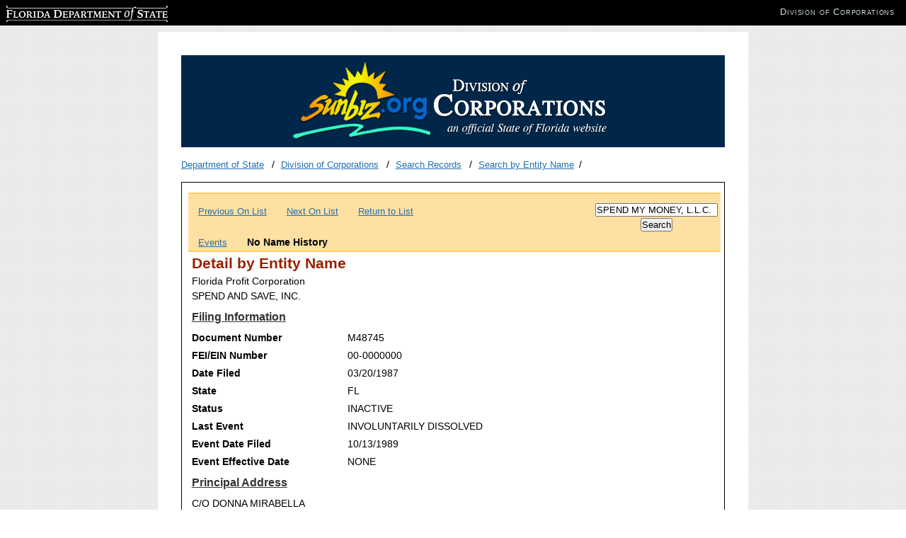

--- FILE ---
content_type: text/css; charset=utf-8
request_url: https://search.sunbiz.org/Content/cms?v=ItlM_lgsld8d5y2DZN8udILUOGATgDIMrXnf_hMtBKk1
body_size: 7487
content:
/* Minification failed. Returning unminified contents.
(582,36): run-time error CSS1062: Expected semicolon or closing curly-brace, found ':'
 */

        #environment, #ctl00_environment {
            background: #ddd;
            font-family: Arial,Helvetica,sans-serif;
            font-size: 15px;
            height: 30px;
            overflow: hidden;
            position: absolute;
            top: 0;
            width: 752px;
            margin: 0 auto;
  left: 0;
  right: 0;
        }

        #environment span, #ctl00_environment span {
            color: red;
            cursor: pointer;
            display: block;
            height: 30px;
            line-height: 30px;
            text-align: center;
            width: 100%;
        }



        .HeadingNoBg {

            font-family: Arial, Helvetica, sans-serif;
            font-size: 12pt;
            font-weight: bold;
            color: #666666;

        }
        .LegalText {

            font-family: Arial, Helvetica, sans-serif;
            font-size: 10pt;
            font-weight: normal;
            color: #000000;

        }
        .BodyText {

            font-family: Arial, Helvetica, sans-serif;
            font-size: 9pt;
            font-weight: normal;
            color: #000000;

        }
        .descript {

            font-family: Arial, Helvetica, sans-serif;
            font-size: 10pt;
            font-weight: bold;
            color: #000000;

        }
        .Heading {

            font: bold medium Arial, sans-serif;
            border-bottom: 1px solid #333;
            color: #333;
        }


        /*
.Heading {

	font-family: Arial, Helvetica, sans-serif;
	font-size: 12pt;
	font-weight: bold;
	color: #666666;
	border: 1pt solid #666666;

}
*/
        .HeadingBig {

            font-family: Arial, Helvetica, sans-serif;
            font-size: 16pt;
            font-weight: bold;
            color: #666666;
            background-color: #FFFFCC;
            border: 1pt solid #666666;
        }
        #errorcontent {
            margin-top: 15%;
            margin-bottom: 15%;
        }

        .ErrorText {

            font-family: Arial, Helvetica, sans-serif;
            font-size: 14pt;
            font-weight: normal;
            color: #992000;
        }
        .NoteText {

            font-family: Arial, Helvetica, sans-serif;
            font-size: 10px;
            font-weight: bold;
            color: #000000;
        }
        .BoldNoteText {

            font-family: Arial, Helvetica, sans-serif;
            font-size: 9pt;
            font-weight: bold;
            color: #000000;
        }
        .attention {
            margin-top: 5px;
            margin-left: 5px;
            margin-right: 5px;
            font-family: Arial, Helvetica, sans-serif;
            font-size: 9pt;
            font-weight: normal;
            color: #000000;
            background-color: #FFFFCC;
            border: 1px solid #333333;
            padding: 2px 2px 2px 2px;
        }
        .attentionTop {
            text-align: center;
            /*margin-top: 5px;*/
            margin-left: 5px;
            margin-right: 5px;
            font-family: Arial, Helvetica, sans-serif;
            font-size: 16pt;
            font-weight: bold;
            color: #000000;
            background-color: white;
            border: 4px solid #333333;
            padding: 2px 2px 2px 2px;
        }
        .attentionTop2 {
            text-align: center;
            margin-top: 4px;
            margin-left: 6px;
            margin-right: 6px; 
            font-family: Arial, Helvetica, sans-serif;
            font-size: 9pt;
            font-weight: bold; 
            color: #000000;
            background-color: white;
            border: 3px solid #333333;
            padding: 2px 2px 2px 2px; 
        }
        .BodyNote {

            font-family: Arial, Helvetica, sans-serif;
            font-size: 9pt;
            font-weight: normal;
            color: #000000;
            background-color: #FFFFCC;
            border: 1px solid #333333;
        }
        .TableBorder {

            font-family: Arial, Helvetica, sans-serif;
            font-size: 9pt;
            font-weight: normal;
            color: #000000;
            background-color: #FFFFFF;
            border: 1px solid #333333;
        }
        .TableNote {

            font-family: Arial, Helvetica, sans-serif;
            font-size: 9pt;
            font-weight: normal;
            color: #000000;
            background-color: #FFFFCC;
            border: 1px solid #333333;
        }

        .NoBorderTableNote {

            font-family: Arial, Helvetica, sans-serif;
            font-size: 9pt;
            font-weight: normal;
            color: #000000;
            background-color: #FFFFCC;
        }

        .noticeimg
        {
            font: bold larger Arial, sans-serif;
            padding-left: 0px;
            color: #992000;
	
        }
        .noticeimgTop
        {
            font: bold larger Arial, sans-serif;
            padding-left: 0px;
            color: red;
        }
        .textRed
        {
            font: Arial, sans-serif;
            padding-left: 0px;
            color: #992000;
        }

        .titletbl
        {
            width: 752px;
            border-bottom: 2px solid #992000;
            padding: 0px;
            margin: 0xp;
        }

        /*.InqListLink {

	font-family: Arial, Helvetica, sans-serif;
	font-size: 9pt;
	font-weight: normal;
	color: #0D3044;
} Commented out because it's a duplicate of .list (see below). Been using list throughout exe. 10/23/06 KRM
*/
        .list {

            font-family: Arial, Helvetica, sans-serif;
            font-size: 9pt;
            font-weight: normal;
            color: #0D3044;
        }
        .ImageBar {

            font-family: Arial, Helvetica, sans-serif;
            font-size: 9pt;
            font-weight: normal;
            border: 1px none;
            background-image: url(\images\blankbar.jpg);
            background-repeat: no-repeat;

        }
        .ColumnHeading {
	
            text-align:left;
            font-family: Arial, Helvetica, sans-serif;
            font-size: 11pt;
            font-weight: bold;
            color: #0D3044;
        }
        .RedText {

            font-family: Arial, Helvetica, sans-serif;
            font-size: 12pt;
            font-weight: bold;
            /*	color: #992000; */
            color: red;
        }
        .LinkText {

            font-family: Arial, Helvetica, sans-serif;
            font-size: 10pt;
            font-weight: bold;
            color: #FF9933;
        }
        .data {

            font-family: Arial, Helvetica, sans-serif;
            font-size: 10pt;
            font-weight: normal;
            color: #000000;
        }
        .HeadingBigNoBg {

            font-family: Arial, Helvetica, sans-serif;
            font-size: 14pt;
            font-weight: bold;
            color: #000000;
        }

        .pagetitle {

            font-family: Arial, Helvetica, sans-serif;
            font-size: large;
            font-weight: bold;
            color: #992000;
        }
        .sectionborder {
            border: thin solid black;
        }


        /* Navigation styles */
        #navbarlinkactive a:link {
            font-family: Arial, Helvetica, sans-serif;
            font-size: 10pt;
            font-weight: bold;
            color: #0d3044;
        }
        #navbarlinkactive a:visited {
            font-family: Arial, Helvetica, sans-serif;
            font-size: 10pt;
            font-weight: bold;
            color: #0d3044;
        }
        .navbarlinkinactive {
            font-family: Arial, Helvetica, sans-serif;
            font-size: 10pt;
            font-weight: bold;
            color: #000000;
        }

        #navbarbackground {
            background-color: #ffffff;

        } 

        #listreturn a:link {
            font-family: Arial, Helvetica, sans-serif;
            font-size: 10pt;
            font-weight: bold;
            color: #0d3044;
        } 
        #listreturn a:visited {
            font-family: Arial, Helvetica, sans-serif;
            font-size: 10pt;
            font-weight: bold;
            color: #0d3044;
        } 
        #nextlist a:link {
            font-family: Arial, Helvetica, sans-serif;
            font-size: 10pt;
            font-weight: bold;
            color: #0d3044;
        } 
        #nextlist a:visited {
            font-family: Arial, Helvetica, sans-serif;
            font-size: 10pt;
            font-weight: bold;
            color: #0d3044;
        } 
        #prevlist a:link {
            font-family: Arial, Helvetica, sans-serif;
            font-size: 10pt;
            font-weight: bold;
            color: #0d3044;
        }
        #prevlist a:visited {
            font-family: Arial, Helvetica, sans-serif;
            font-size: 10pt;
            font-weight: bold;
            color: #0d3044;
        }
        #nextdetail a:link {
            font-family: Arial, Helvetica, sans-serif;
            font-size: 10pt;
            font-weight: bold;
            color: #0d3044;
        } 
        #nextdetail a:visited {
            font-family: Arial, Helvetica, sans-serif;
            font-size: 10pt;
            font-weight: bold;
            color: #0d3044;
        } 
        #prevdetail a:link {
            font-family: Arial, Helvetica, sans-serif;
            font-size: 10pt;
            font-weight: bold;
            color: #0d3044;
        }
        #prevdetail a:visited {
            font-family: Arial, Helvetica, sans-serif;
            font-size: 10pt;
            font-weight: bold;
            color: #0d3044;
        }
        #filinghistory a:link {
            font-family: Arial, Helvetica, sans-serif;
            font-size: 10pt;
            font-weight: bold;
            color: #0d3044;
        }
        #filinghistory a:visited {
            font-family: Arial, Helvetica, sans-serif;
            font-size: 10pt;
            font-weight: bold;
            color: #0d3044;
        }
        #authority a:link {
            font-family: Arial, Helvetica, sans-serif;
            font-size: 10pt;
            font-weight: bold;
            color: #0d3044;
        }
        #authority a:visited {
            font-family: Arial, Helvetica, sans-serif;
            font-size: 10pt;
            font-weight: bold;
            color: #0d3044;
        }
        #partnerinfo a:link {
            font-family: Arial, Helvetica, sans-serif;
            font-size: 10pt;
            font-weight: bold;
            color: #0d3044;
        }
        #partnerinfo a:visited {
            font-family: Arial, Helvetica, sans-serif;
            font-size: 10pt;
            font-weight: bold;
            color: #0d3044;
        }
        #namehistory a:link {
            font-family: Arial, Helvetica, sans-serif;
            font-size: 10pt;
            font-weight: bold;
            color: #0d3044;
        }
        #namehistory a:visited {
            font-family: Arial, Helvetica, sans-serif;
            font-size: 10pt;
            font-weight: bold;
            color: #0d3044;
        }
        #efilmainmenu a:link {
            position: absolute;
            z-index:2;
            left: 20px;
            top: 130px;
            font-family: Arial, Helvetica, sans-serif;
            font-size: 10pt;
            font-weight: bold;
            color: #0d3044;
        }
        #efilmainmenu a:visited {
            position:absolute;
            z-index:2;
            left: 20px;
            top: 130px;
            font-family: Arial, Helvetica, sans-serif;
            font-size: 10pt;
            font-weight: bold;
            color: #0d3044;
        }
        #efilcormenu a:link {
            position:absolute;
            height:	32px;
            z-index:2;
            left: 180px;
            top: 130px;
            font-family: Arial, Helvetica, sans-serif;
            font-size: 10pt;
            font-weight: bold;
            color: #0d3044;
        }
        #efilcormenu a:visited {
            position:absolute;
            height:	32px;
            z-index:2;
            left: 180px;
            top: 130px;
            font-family: Arial, Helvetica, sans-serif;
            font-size: 10pt;
            font-weight: bold;
            color: #0d3044;
        }
        #efilinghelp a:link {
            position:absolute;
            height:	32px;
            z-index:2;
            left: 430px;
            top: 170px;
            font-family: Arial, Helvetica, sans-serif;
            font-size: 10pt;
            font-weight: bold;
            color: #992000;
            /*	color: #0d3044; */
        }
        #efilinghelp a:visited {
            position:absolute;
            height:	32px;
            z-index:2;
            left: 430px;
            top: 170px;
            font-family: Arial, Helvetica, sans-serif;
            font-size: 10pt;
            font-weight: bold;
            color: #992000;
        }
        #inquiryhelp a:link {
            position:absolute;
            height:	32;
            z-index:2;
            left: 460px;
            top: 190px;
            font-family: Arial, Helvetica, sans-serif;
            font-size: 10pt;
            font-weight: bold;
            color: #992000;
            /*	color: #0d3044; */
        }
        #inquiryhelp a:visited {
            position:absolute;
            height:	32;
            z-index:2;
            left: 460px;
            top: 190px;
            font-family: Arial, Helvetica, sans-serif;
            font-size: 10pt;
            font-weight: bold;
            color: #992000;
        }

        /*a.navbar {
	font-family: Arial, Helvetica, sans-serif;
	font-size: 10pt;
	font-weight: bold;
	color: #0d3044;
}*/


        th {
            text-align:left;
            vertical-align: top;
            font-family: Arial, Helvetica, sans-serif;
        }
        th.ColumnHeading {
	
            text-align:left;
            font-family: Arial, Helvetica, sans-serif;
            font-size: 11pt;
            font-weight: bold;
            color: #0D3044;
        }
        body {
            background-color: #6699CC; 
            font-family: Arial, Helvetica, sans-serif;
            font-size: small;
            margin-top: 0px;
            margin-left: 0px;
        }
        a:link {
            font-size: 10pt;
            color: #236faf;
            font-family: Arial, Helvetica, sans-serif;
        }
        a:visited {
            color: #236faf;
            font-size: 10pt;
            font-family: Arial, Helvetica, sans-serif;
        }
        a:hover {
            font-size: 10pt;
            color: #5582a9;
            font-family: Arial, Helvetica, sans-serif;
        }
        a:active {
            font-size: 10pt;
            color: #666666;
            font-family: Arial, Helvetica, sans-serif;
        }
        h1,h2,h3,h4 {
            text-align: center;
        }
        .nospace {
            margin-bottom: -12px;
        }
        .left {
            font-family: Arial, Helvetica, sans-serif;
            text-align: left;
            text-decoration: underline;
            color: #992000;
        }
        .bottom {
            vertical-align: bottom;
            font-family: Arial, Helvetica, sans-serif;
            font-size: 9pt;
            font-weight: normal;
        }
        .hilite {
            background-color: #FFFFCC
                              color: #B22222
        }
        p {
            font-family: Arial, Helvetica, sans-serif;
            font-size: 1em;
        }
        .note {
            font-size: smaller;
        }

        #header {
            width: 752px;
            margin-bottom: auto;
        }
        /*
#main {
	width: 752px;
	background-color: White;
	border-top: 2px solid #ffcc66;

}
*/
        #main 
        {
            border: 1px solid black;
            padding:0px;
            width: 752px;
            background-color: #ffffff;
        }

        #menu 
        {	
            width: 752px;
            border-top: 2px solid #ffcc66;
            background: #ffffff;	
            font: bold medium verdana, sans-serif;
            height: 29px;
            padding: 0px 0px;
            border-bottom: 2px solid #992000;
        }

        /*#menuLayer {
	width: 700px;
	clear: both;
	margin: auto auto;
}*/
        #leftbar {
            width: 10px;
            height: 400px;
            background-color: #F0F8FF;
            float: left;
        }
        #MainContent {
            background-color: White;
            padding-left: 2px;
            margin-top: 30px;
            width: 740px;
            float: left;
            margin-bottom: 20px;
            /*clear: both;*/
        }

        #leftdiv {
            background-color: White;
            float: left;
            margin-left: 3px;
            margin-top: 10px;
            width: 49%;
            padding-right: 3px;
        }

        #rightdiv {
            background-color: White;
            float: left;
            width: 49%;
            /*margin-left: 3px;*/
            padding-left: 4px;
            margin-top: 10px;
            border-left-color: Black;
            border-left-style: solid;
            border-left-width: thin;
        }

        #MainTextLeftVoucher {
            background-color: White;
            padding-left: 2px;
            /*margin-top: 30px;*/
            /*width: 740px;*/
            width: 65%;
            float: left;
            margin-bottom: 20px;
            /*clear: both;*/
        }
        #RightBarVoucher {
            float: left;
            /*margin-top: 30px;*/
            font-size: smaller;
            background-color: White;
            text-align: center;
            vertical-align: text-bottom;
            /*	height: 300px; */
            height: 200px;
            width: 35%;
            border-bottom: thin solid Black;
            border-left: thin solid Black;
        }
        #MainTextBottomVoucher {
            background-color: White;
            padding-left: 2px;
            margin-top: 30px;
            *width: 740px;
            float: left;
            margin-bottom: 20px;
            clear: both;
        }
        #MainContentInquiry {
            text-align: center;
            background-color: White;
            padding-left: 2px;
            margin-top: 15%;
            margin-bottom: 15%;
            width: 740px;
            float: left;
            /*clear: both;*/
        }
        #MainContentEfiling {
            background-color: White;
            padding-left: 2px;
            margin-top: 5%;
            margin-bottom: 5%;
            /*clear: both;*/
        }
        #stats_table {
            overflow: scroll;
        }
        #sidebar2 {
            background-color: #F0F8FF;
            float: left;
        }
        /* old footer. commented out SMR
#footer {
	text-align:center;
	clear:both;
	font-family: Arial, Helvetica, sans-serif;
	width: 620px;
}
*/
        #footer 
        {
            clear: both;
            width: 752px;
            background: #006699;
            border-top: 2px solid #ffcc66;
            text-align: center;
        }

        #footer a
        {
            font: normal xx-small verdana, sans-serif;	
            color: #fff;
            padding: 2px;

        }
        #footer p
        {
            font: normal xx-small verdana, sans-serif;	
            color: #fff;
            padding: 2px;
        }


        /*
dosbanner.css
Sunshine Lewis (stlewis@dos.state.fl.us)
2/18/08

This file is commented to help make it more understandable but you should only change things 
when you see a comment that specfically says "CUSTOMIZE"

There are 8 customizable elements in this stylesheet
	1 page background color
	2 text color
	3 banner background color
	4 banner content width
	5 link color
	6 seperator color
	7 hovered/active/focused link color
	8 active (current) link color

modified 12/30/10 to allow dosbanner to be at the bottom of the page instead of the top.

*/


        /* ===============================================	page prep	 */
	
        body {padding-top: 45px;}

        /* ===============================================	General banner style		
	This is where we start the look and feel of the banner itself */

        #dosbanner { 
            /* apply a drop shadow to the bottom of the outer container 
	background: transparent url(../images/shadow.png) repeat-x bottom;
	padding-bottom: 4px;*/
            text-align: left;
            font-size: 100%; 			/* reset font-size to defaut, no matter what */
            font-size: 0.8em; 			/* set size relative to default */
            height: 36px;				/* define the height so that it is the same across websites and not relative */
            overflow:hidden;
            position: absolute;
            left: 0;
            top: 0;	
            width: 100%;
            -moz-box-sizing: content-box;	/* make sure box model matches the default (CSS standard). Twitter bootstrap resets the box model on all elements which requires a different height unless we force it back */
            box-sizing: content-box;
            border-bottom: 0;
        }

        #dosbanner div {
            margin: 0;
            padding: 7px 8px;
	
            /* CUSTOMIZE: non-link text color (not strictly necessary since there is no non-link text but it's good form to specify it anyway) ****** */	
            color: #ccc;
	
            /* CUSTOMIZE: banner background color. make sure your gif matches ****** */	
            background-color: #000; 

        }
	

        #dosbanner div div {
            padding: 0;
	
            /* CUSTOMIZE:  Default is 100% of screen so if you want the content of the banner 
	(not the banner itself) at a specific width	uncomment and define it here.
	Keep in mind that this banner is optimized for 800 by 600 so if you get much smaller than 750px, 
	it breaks. If we ever need something that small, increase the height so that the logo and nav stack.
	width: 750px; */
        }

        #dosbanner ul li {	float: left; }


        /* ===============================================	DOS Logo	(left side)
	Some positioning style and the non-generic part of the image replacement code. */

        #dosLogo { float: left; } /* position it */

        /* The actual image replacement (IR) */

        #dosLogo, #dosLogo span {
            width: 229px; 		/* width of the image */
            height: 24px;		/* height of the image */
        }
        #dosLogo span {
            background: white url(Images/DOSLogoSmall.png) top left no-repeat; 	
        }	
        * html>body #dosLogo span {			/* for ie5.x/mac only */
            margin-bottom: -24px;	/* Required to bring text
							   underneath image. Use the negative
							   height of the image here.*/
        }

        /* ===============================================	Division Info (right side)
	This code covers everything on the right side of the banner in both templates */

        #dosbanner ul {
            float: right;
            font-family: tahoma, verdana, georgia, "Palatino Linotype", "Book Antiqua",Palatino, serif;
            margin: 0; 
            padding: 0;
            list-style: none;
	
            margin-top: 1px;
        }

        #dosbanner ul li { padding: 4px 0; }	
        #dosbanner a {	
            /* CUSTOMIZE: unvisited link color ****** */	
            color: #D2DBDD; } 
        #dosbanner ul a {
            display: block;
            text-decoration: none;
            padding: 0 8px;

	
            /* CUSTOMIZE: separator color for the links ****** */	
            border-left: 1px solid #D2DBDD;
        }

        #dosbanner a[target]:after {
            content: none;	
        }
        #dosbanner a:visited { 

            /* CUSTOMIZE: visited link color  ****** */	
            color: #D2DBDD; 
        }

        #dosbanner  a:hover, #dosbanner  a:active, #dosbanner  a:focus {
            text-decoration: underline;
	
            /* CUSTOMIZE: hovered/active/focused link color  ****** */		
            color: #77C6DD;
        }
        #dosbanner ul .active a {
            font-weight: bold;
            text-decoration: none;
	
            /* CUSTOMIZE: active (current) link color [primary template only] ****** */			
            color: #77C6DD;
        }

        /* ===============================================	Division Info (secondary template only)
	Some additional style to make the secondary template different   */		

        #dosbanner .division-name {
            font-size: 1.2em; 
            font-family:   verdana, tahoma, arial, sans-serif;
            letter-spacing: .05em;
            font-variant: small-caps;
            margin-top: 2px;
        }
        #dosbanner .division-name li { padding: 0;}
        #dosbanner .division-name a { border-width: 0; }

        /* ===============================================	utilities		
	styles in this section are not banner specific but they are required to make it work correctly. 
	One is a hack that clears floats and the other handles image the replacement.
	These could also be added to your primary stylesheet and/or used on other parts of your site, just be careful
	If you have similar code defined in your primary stylesheet, you may need to adjust to avoid conflict */

        /* clearfix is method for clearing floats without extra markup - http://www.positioniseverything.net/easyclearing.html 
	just add this class to anything that needs to enclose a float that would otherwise be sticking out the bottom*/

        #dosbanner .clearfix:after {
            content: "."; 
            display: block; 
            height: 0; 
            clear: both; 
            visibility: hidden; }
		 
        #dosbanner .clearfix {display: inline-block;}

        /* Hides from IE-mac \*/

        * html #dosbanner .clearfix { height: 1%; }
        #dosbanner .clearfix { display: block; }

        /* End hide from IE-mac */


        /* General image replacement statements. I don't remember which particular method this is but it's googleable */

        #dosbanner .replace { 
            position: relative;
            overflow: hidden;
            margin: 0;
            padding: 0;
            font-size: 1.2em; 	/* Choose a font-size here that will keep  the headline small enough to fit completely under the span. */
        }
		
        #dosbanner .replace span {
            display: block;
            position: absolute;
            top: 0; 
            /*
left: 0;
*/
            z-index: 1; 		/* for opera5 (?) and o6/mac */
        }

        /* General IR statements for IE5.x mac only */

        * html>body	#dosbanner .replace { 
            position: static;
            overflow: visible;
            font-size: 10px;
            /* Since overflow: hidden doesn't  work with ie5.x/mac, we choose a  font-size here that will keep the headline small enough to fit completely under the span.*/
        }
        * html>body	#dosbanner .replace span  { position: static; }
        * html>body	#dosbanner .replace a {
            text-decoration: none; /* ie5.0-5.1.x/mac 
    must have this value or the underline shows through the image. */   
        }


        /* Zero down margin and padding on all elements */
        * {
            margin:0;
            padding:0;
        }



        /*GENERAL STYLES*/
        body {
            font-family: Arial, Helvetica, sans-serif; 
            line-height:1.5; 
            background: #333;
            background: #fff url("https://dos.myflorida.com/images/pattern-background.gif") repeat;
            font-size: 80%; 
            text-align: center;
  
        }

        #dosbanner .division-name {
            font-size: 1.6em;
            margin: 0;	
        }


        /*this is the wrapper for everything */
        #wrapper {
            width: 65em; 
            background-color: #fff; 
            border:#fff 1px solid; 
            margin: 0 auto; 
            text-align: left; 
            /*max-width:100%;May need to remove*/
            /*min-width:50em;May need to remove*/
        }

        #mainNav {
            padding: 1.5em 0 .5em .01em;
            margin-left:.4em;
            /*max-width:15%;May need to remove*/
            /*min-width:15%;May need to remove*/
            /*float:left;   this was removed because the navigation pops down when the font size is reduced*/
        }
        #footer { 
            clear: both; 
            background-color:#000; 
            text-align:center; 
            /*height:3em;*/
            border:none;
            color:#fff;
            padding: .25em 1em 1em;
            width: auto;

        }

        #content { 
            /* width:46.5em; 
  float:right; */
            background-color:#ffffff; 
            font-size: 1.1em;
            margin: .75em;
            padding: 1.5em;
        }

        /* #region 5.7. Breadcrumbs */
        /*~~~~~~~~~~~~~~~~~~~~~~~~~~~~~~~~~~~~~~~~~~~~~~~~~~~~~~~~~~~~~~~~~~~~~~~~~
   5.7. [Breadcrumbs] / .breadcrumbs
 ~~~~~~~~~~~~~~~~~~~~~~~~~~~~~~~~~~~~~~~~~~~~~~~~~~~~~~~~~~~~~~~~~~~~~~~~~*/

        ul.breadcrumbs {
            font-size: 14px;

            margin-left: 0;
            margin-top:1em;

            margin-bottom:1em;
        }

        ul.breadcrumbs li {
            display: inline;
            padding-right: 0;
            padding-left: 0;
            text-indent: 0;
            margin-left: 0;
        }


        .breadcrumbs li:after {
            content: "/";
            padding-left: 7px;
            padding-right: 5px;
        }

        .breadcrumbs li.active:after {
            content: none;
        }

        .breadcrumbs li:first-child {
            padding-left: 0;
        }

        .breadcrumbs li:before {   content: none !important; }

        
        /* #endregion */

        /* sunbiz overrides */

        #header {background-color: #002649; width: auto; padding-bottom: 10px;}
        #header .logo {margin: auto; display:block;}
        #main {
            width: auto;
        }

        #maincontent {margin: 1em; }

        .searchOptionsFooter{ padding-left: 15px;}

